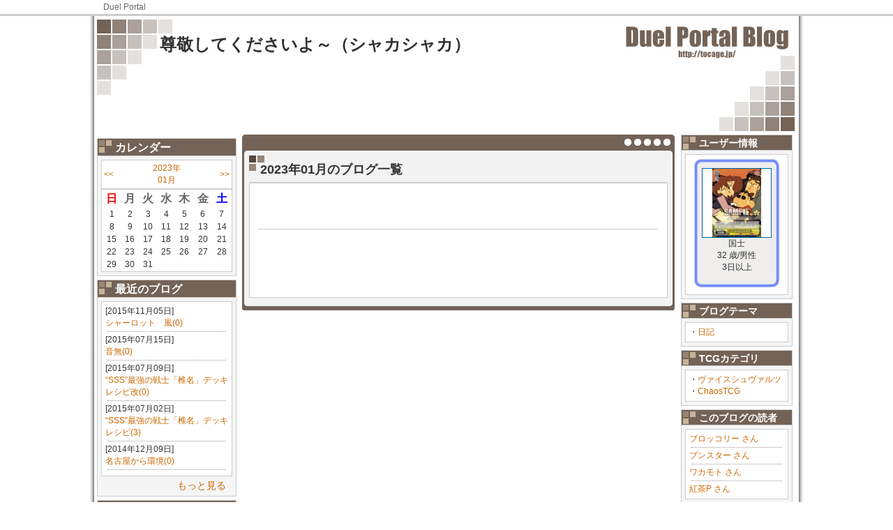

--- FILE ---
content_type: text/html; charset=UTF-8
request_url: https://tocage.jp/blog/12429/list/2023/01/
body_size: 24026
content:
<!DOCTYPE html PUBLIC "-//W3C//DTD XHTML 1.0 Transitional//EN" "http://www.w3.org/TR/xhtml1/DTD/xhtml1-transitional.dtd">
<html xmlns="http://www.w3.org/1999/xhtml">
<head prefix="og: http://ogp.me/ns# website: http://ogp.me/ns/website#">
<meta http-equiv="Content-Type" content="text/html; charset=utf-8" />
<meta name="description" content="トレーディングカードゲームの総合コミュニティツール DuelPortal ...">
<meta name="keywords" content="デッキレシピ,トレード,ニュース,DuelPortal ToCaGe,DuelPortal,トレーディングカードゲーム,TCG,ブログ">

<meta property="og:site_name" content="DuelPortal トレーディングカードゲームコミュニケーションツール">
<meta property="og:title" content="2023年01月の記事一覧｜DuelPortal">
<meta property="og:url" content="https://tocage.jp/blog/12429/">
<meta property="og:description" content="トレーディングカードゲームの総合コミュニティツール DuelPortal ...">
<meta property="og:type" content="article">
<meta property="og:locale" content="ja_JP">

<meta name="twitter:card" content="summary">

<title>2023年01月の記事一覧｜DuelPortal</title>

  <link href="/css/AbatarBorder.css" rel="stylesheet" type="text/css" />

  <link href="/css/BlogStyle.css" rel="stylesheet" type="text/css" />

  <link href="/css/Wiki.css" rel="stylesheet" type="text/css" />

  <link href="/css/DeckView.css" rel="stylesheet" type="text/css" />

<!-- 選択したテーマ毎のスタイル -->
  <link href="/css/BlogDesign/Sq/DEFAULT.css" rel="stylesheet" type="text/css" />
   
   <!-- headタグ終了手前に置く -->
      <script type="text/javascript">
      <!--
         var _gaq = _gaq || [];
          _gaq.push(['_setAccount', 'UA-8706823-1']);
          _gaq.push(['_trackPageview']);
        
          (function() {
            var ga = document.createElement('script'); ga.type = 'text/javascript'; ga.async = true;
            ga.src = ('https:' == document.location.protocol ? 'https://ssl' : 'http://www') + '.google-analytics.com/ga.js';
            var s = document.getElementsByTagName('script')[0]; s.parentNode.insertBefore(ga, s);
          })();
      //-->
      </script>
   <!-- headタグ終了手前に置く -->
</head>

<body>

<div id="Header">
    <div id="HeaderNavi">
    <a href="https://tocage.jp">Duel Portal</a>
    <!-- end #HeaderNavi --></div>
    <!-- end #Header --></div>

    <div id="Wrapper">
        <div id="BlogHeader">
        <h1><a href="https://tocage.jp/blog/12429/">尊敬してくださいよ～（シャカシャカ）</a></h1>
        <p></p>
        </div>

  
  
  
  
        <!-- マイページ：プロフィール編集 -->
                <div id="LeftBox">
            
            <div class="Adv">          
              
                  
                    
                    <!--      fluct グループ名「DuelPortal：blog：200×200（左カラム下）」      -->
                    <script type="text/javascript" src="https://cdn-fluct.sh.adingo.jp/f.js?G=1000014141"></script>
                    <!--      fluct ユニット名「DuelPortal：blog：200×200（左カラム下）」     -->
                    <script type="text/javascript">
                    //<![CDATA[
                    if(typeof(adingoFluct)!="undefined") adingoFluct.showAd('1000019447');
                    //]]>
                    </script>
                    
                  
              
          
</div>
            
            <div class="LeftMenuIndex">カレンダー</div>
            <div class="LeftMenuBox">
              <table>
                <tr><td align="left"><a href="https://tocage.jp/blog/12429/list/2022/12/">&lt;&lt;</a></td><td align="center"><a href="https://tocage.jp/blog/12429/list/2023/01/">2023年<br />01月</a></td><td align="right"><a href="https://tocage.jp/blog/12429/list/2023/02/">&gt;&gt;</a></td></tr>
              </table>
              <table>
                <tr><th align="center"><font color="#FF0000">日</font></th><th align="center">月</th><th align="center">火</th><th align="center">水</th><th align="center">木</th><th align="center">金</th><th align="center"><font color="#0000FF">土</font></th></tr>
                
                  <tr><td align="center">1</td>
                
                  <td align="center">2</td>
                
                  <td align="center">3</td>
                
                  <td align="center">4</td>
                
                  <td align="center">5</td>
                
                  <td align="center">6</td>
                
                  <td align="center">7</td></tr>
                
                  <tr><td align="center">8</td>
                
                  <td align="center">9</td>
                
                  <td align="center">10</td>
                
                  <td align="center">11</td>
                
                  <td align="center">12</td>
                
                  <td align="center">13</td>
                
                  <td align="center">14</td></tr>
                
                  <tr><td align="center">15</td>
                
                  <td align="center">16</td>
                
                  <td align="center">17</td>
                
                  <td align="center">18</td>
                
                  <td align="center">19</td>
                
                  <td align="center">20</td>
                
                  <td align="center">21</td></tr>
                
                  <tr><td align="center">22</td>
                
                  <td align="center">23</td>
                
                  <td align="center">24</td>
                
                  <td align="center">25</td>
                
                  <td align="center">26</td>
                
                  <td align="center">27</td>
                
                  <td align="center">28</td></tr>
                
                  <tr><td align="center">29</td>
                
                  <td align="center">30</td>
                
                  <td align="center">31</td></tr>
                
              </table>
            <!-- end #BlogKijiLeftMenu --></div>
            
            
            
                <div class="LeftMenuIndex">最近のブログ</div>
                <div class="LeftMenuBox">
                  <div class="LeftMenuContainer">
                  
                    <p style="font-size: 12px; margin: 0px; color: #333;">[2015年11月05日]<br />
                    <a style="font-size:12px" href="https://tocage.jp/blog/12429/1446717863.html">シャーロット　風(0)</a></p>
                    <div class="dammyline"></div>
                  
                    <p style="font-size: 12px; margin: 0px; color: #333;">[2015年07月15日]<br />
                    <a style="font-size:12px" href="https://tocage.jp/blog/12429/1436894688.html">音無(0)</a></p>
                    <div class="dammyline"></div>
                  
                    <p style="font-size: 12px; margin: 0px; color: #333;">[2015年07月09日]<br />
                    <a style="font-size:12px" href="https://tocage.jp/blog/12429/1436440626.html">“SSS”最強の戦士「椎名」デッキレシピ改(0)</a></p>
                    <div class="dammyline"></div>
                  
                    <p style="font-size: 12px; margin: 0px; color: #333;">[2015年07月02日]<br />
                    <a style="font-size:12px" href="https://tocage.jp/blog/12429/1435770356.html">“SSS”最強の戦士「椎名」デッキレシピ(3)</a></p>
                    <div class="dammyline"></div>
                  
                    <p style="font-size: 12px; margin: 0px; color: #333;">[2014年12月09日]<br />
                    <a style="font-size:12px" href="https://tocage.jp/blog/12429/1418118363.html">名古屋から環境(0)</a></p>
                    <div class="dammyline"></div>
                  
            <!-- end #BlogKijiLeftMenu --></div>
                <div class="IchiranHyouji"><a href="https://tocage.jp/blog/12429/list/">もっと見る</a></div>
            <!-- end #LeftMenuBox --></div>
            
                <div class="LeftMenuIndex">最新のコメント</div>
                <div class="LeftMenuBox">
                    <div class="LeftMenuContainer">
                    
                      <p style="font-size: 12px; margin: 0px; color: #333;">[2015年07月02日]<br />
                      <a style="font-size:12px" href="https://tocage.jp/blog/12429/1435770356.html#res">“SSS”最強の戦士「椎名」デッキレシピ(3)</a></p>
                      <div class="dammyline"></div>
                    
                      <p style="font-size: 12px; margin: 0px; color: #333;">[2014年10月16日]<br />
                      <a style="font-size:12px" href="https://tocage.jp/blog/12429/1413400404.html#res">なのは(4)</a></p>
                      <div class="dammyline"></div>
                    
                      <p style="font-size: 12px; margin: 0px; color: #333;">[2014年10月13日]<br />
                      <a style="font-size:12px" href="https://tocage.jp/blog/12429/1413131875.html#res">赤ペン採用理由(4)</a></p>
                      <div class="dammyline"></div>
                    
                <!-- end #MenuContainer --></div>
            <!-- end #LeftMenuBox --></div>
            
                <div class="LeftMenuIndex">お気に入りブログ</div>
                <div class="LeftMenuBox">
                    <div class="LeftMenuContainer">
                    
                      <p style="font-size: 12px; margin: 0px; color: #333;">[2025年12月09日]<br />
                      <a style="font-size:12px" href="https://tocage.jp/blog/8262/">K</a>さん</p>
                      <a style="font-size:12px" href="https://tocage.jp/blog/8262/1765278049.html">ジジィヴァイスとは(0)</a></p>
                      <div class="dammyline"></div>
                    
                      <p style="font-size: 12px; margin: 0px; color: #333;">[2020年08月24日]<br />
                      <a style="font-size:12px" href="https://tocage.jp/blog/8262/">K</a>さん</p>
                      <a style="font-size:12px" href="https://tocage.jp/blog/8262/1598266448.html">WGP2020研究会(0)</a></p>
                      <div class="dammyline"></div>
                    
                      <p style="font-size: 12px; margin: 0px; color: #333;">[2016年11月21日]<br />
                      <a style="font-size:12px" href="https://tocage.jp/blog/8262/">K</a>さん</p>
                      <a style="font-size:12px" href="https://tocage.jp/blog/8262/1479718560.html">いつものアレ2016(2)</a></p>
                      <div class="dammyline"></div>
                    
                      <p style="font-size: 12px; margin: 0px; color: #333;">[2016年08月31日]<br />
                      <a style="font-size:12px" href="https://tocage.jp/blog/8262/">K</a>さん</p>
                      <a style="font-size:12px" href="https://tocage.jp/blog/8262/1472613838.html">ようこそ！どころではない(1)</a></p>
                      <div class="dammyline"></div>
                    
                      <p style="font-size: 12px; margin: 0px; color: #333;">[2016年08月16日]<br />
                      <a style="font-size:12px" href="https://tocage.jp/blog/8262/">K</a>さん</p>
                      <a style="font-size:12px" href="https://tocage.jp/blog/8262/1471324986.html">しろくろフェスあれこれ(0)</a></p>
                      <div class="dammyline"></div>
                    
                      <p style="font-size: 12px; margin: 0px; color: #333;">[2016年08月16日]<br />
                      <a style="font-size:12px" href="https://tocage.jp/blog/8262/">K</a>さん</p>
                      <a style="font-size:12px" href="https://tocage.jp/blog/8262/1471324705.html">しろくろフェス前売り入場券について(2)</a></p>
                      <div class="dammyline"></div>
                    
                      <p style="font-size: 12px; margin: 0px; color: #333;">[2015年12月31日]<br />
                      <a style="font-size:12px" href="https://tocage.jp/blog/8262/">K</a>さん</p>
                      <a style="font-size:12px" href="https://tocage.jp/blog/8262/1451535168.html">​ よいお年を(0)</a></p>
                      <div class="dammyline"></div>
                    
                      <p style="font-size: 12px; margin: 0px; color: #333;">[2015年12月21日]<br />
                      <a style="font-size:12px" href="https://tocage.jp/blog/8262/">K</a>さん</p>
                      <a style="font-size:12px" href="https://tocage.jp/blog/8262/1450625220.html"> ストックの置き方のお話(4)</a></p>
                      <div class="dammyline"></div>
                    
                      <p style="font-size: 12px; margin: 0px; color: #333;">[2015年09月15日]<br />
                      <a style="font-size:12px" href="https://tocage.jp/blog/12260/">ブンスター</a>さん</p>
                      <a style="font-size:12px" href="https://tocage.jp/blog/12260/1442327275.html">ws環境考察(0)</a></p>
                      <div class="dammyline"></div>
                    
                      <p style="font-size: 12px; margin: 0px; color: #333;">[2015年09月09日]<br />
                      <a style="font-size:12px" href="https://tocage.jp/blog/8262/">K</a>さん</p>
                      <a style="font-size:12px" href="https://tocage.jp/blog/8262/1441751267.html">クリティカルトリガーの強さを教えてくれ！！(4)</a></p>
                      <div class="dammyline"></div>
                    
                <!-- end #MenuContainer --></div>
            <!-- end #LeftMenuBox --></div>
            
            <div class="Adv">          
              
                  
                    
                      <!--      fluct グループ名「DuelPortal：blog：200×200（左カラム上_1st）」      -->
                      <script type="text/javascript" src="https://cdn-fluct.sh.adingo.jp/f.js?G=1000014140"></script>
                      <!--      fluct ユニット名「DuelPortal：blog：200×200（左カラム上_1st）」     -->
                      <script type="text/javascript">
                      //<![CDATA[
                      if(typeof(adingoFluct)!="undefined") adingoFluct.showAd('1000019446');
                      //]]>
                      </script>
                    
                  
               
          
</div>

        <!-- end #LeftBox --></div>

        
                <div id="RightBox">
            
            
            
            <div class="RightMenuIndex">ユーザー情報</div>
            <div class="RightMenuBox">
                <div class="RightMenuContainer">
                
                <div class="TocageDeck" style="	background-size: 100% auto;
                                                    background-repeat: no-repeat;
                                                    width: 100px;
                                                    height: 176px;
                                                    padding-top: 14px;
                                                    padding-left: 12px;
                                                    padding-right: 12px;
                                                    margin-left: auto; margin-right: auto;
                                                    background-image: url(/img/item/FILE/CARD_none.gif);">
                  <center><a style="margin-bottom: 8px;" href="https://tocage.jp/blog/12429/"><img id="abatarN" src="https://tocage.jp/FILE/USER/12429_1412709272s.jpg" width="98" height="98" /></a></center>
                  <center>国士</center>
                  <center>32 歳/男性</center>
                  <center>3日以上</center>
                </div>
                
                
                <!-- end #RightMenuContainer --></div>
            <!-- end #RightMenuBox --></div>
                
            <div class="RightMenuIndex">ブログテーマ</div>
            <div class="RightMenuBox">
                <div class="RightMenuContainer">
                
                <div id="MyBookMarkList">
                  
                  ・<a style="font-size:12px" href="https://tocage.jp/blog/12429/list/category/1412708853/">日記</a><br />
                  
                </div>
                
                <!-- end #RightMenuContainer --></div>
                 
            <!-- end #RightMenuBox --></div>
                
            <div class="RightMenuIndex">TCGカテゴリ</div>
            <div class="RightMenuBox">
                <div class="RightMenuContainer">
                
                <div id="MyBookMarkList">
                  
                  ・<a style="font-size:12px" href="https://tocage.jp/blog/12429/list/tcgcategory/WS/">ヴァイスシュヴァルツ</a><br />
                  
                  ・<a style="font-size:12px" href="https://tocage.jp/blog/12429/list/tcgcategory/CHAOS/">ChaosTCG</a><br />
                  
                </div>
                
                <!-- end #RightMenuContainer --></div>
                 
            <!-- end #RightMenuBox --></div>
            
            <div class="RightMenuIndex">このブログの読者</div>
            <div class="RightMenuBox">
                <div class="RightMenuContainer">
                
                <div id="OtBookMarkList">
                
                  <a style="font-size:12px" href="https://tocage.jp/blog/12154/">ブロッコリー さん</a><br />
                  <div class="dammyline"></div>
                
                  <a style="font-size:12px" href="https://tocage.jp/blog/12260/">ブンスター さん</a><br />
                  <div class="dammyline"></div>
                
                  <a style="font-size:12px" href="https://tocage.jp/blog/12341/">ワカモト さん</a><br />
                  <div class="dammyline"></div>
                
                  <a style="font-size:12px" href="https://tocage.jp/blog/9239/">紅茶P さん</a><br />
                  
                
                </div>
                
                <!-- end #RightMenuContainer --></div>
                <div class="IchiranHyouji"><a href="https://tocage.jp/blog/12429/READER/">もっと見る</a></div>
            <!-- end #RightMenuBox --></div>
            
            <div class="Adv">        <div id="TopHeaderBanner">
          
            
              
                <!--      fluct グループ名「DuelPortal：blog：160×600（右カラム下）」      -->
                <script type="text/javascript" src="https://cdn-fluct.sh.adingo.jp/f.js?G=1000014143"></script>
                <!--      fluct ユニット名「DuelPortal：blog：160×600（右カラム下）」     -->
                <script type="text/javascript">
                //<![CDATA[
                if(typeof(adingoFluct)!="undefined") adingoFluct.showAd('1000019449');
                //]]>
                </script>
              
            
          
        <!-- end #TopHeadeBanner --></div>
</div>
        
        <!-- end #RightBox --></div>

<script type="text/javascript">
<!--
function FriendShinsei() {
    subWin = window.open("https://tocage.jp/pop_friend_shinsei.cgi?b_id=12429", "subwindow", 'width=400, height=250');
    subWin.focus();
}


-->
</script>

        
                <div id="mainContent">
            <div id="ContentHead"></div>
            <div id="ContentBody">
            
            
            <!-- #################################### -->
            <!--↓↓↓↓↓ プロフィール表示 ↓↓↓↓↓-->
            
            <!--↑↑↑↑↑ プロフィール表示 ↑↑↑↑↑-->
            <!-- #################################### -->
            
            
            
            <!-- #################################### -->
            <!--↓↓↓↓↓ 公開中デッキリスト ↓↓↓↓↓-->
            
            <!--↓↓↓↓↓ 公開中デッキリスト ↓↓↓↓↓-->
            <!-- #################################### -->
            
            
            
            <!-- #################################### -->
            <!--↓↓↓↓↓ 月別表示 ↓↓↓↓↓-->
            
                <div class="BlogTitle">2023年01月のブログ一覧</div>
                <div class="Honbun">
                <table width="80%" style="padding-top: 15px; padding-bottom: 15px; margin-left: auto; margin-right: auto;">
                <tr><td align="left"></td><td align="center">　</td><td align="right"></td></tr>
                </table>
                    <div class="dammyline"></div>
                    
                    <table style="color:#333; border-collapse: collapse;" width="100%">
                    
                    </table>
                    
                    </table>
                <div class="BlogAdLinkUnit">
                <br /><center>          
              
                  
                    
                      <!--      fluct グループ名「DuelPortal：blog：468×60（コンテンツ下）」      -->
                      <script type="text/javascript" src="https://cdn-fluct.sh.adingo.jp/f.js?G=1000014142"></script>
                      <!--      fluct ユニット名「DuelPortal：blog：468×60（コンテンツ下）」     -->
                      <script type="text/javascript">
                      //<![CDATA[
                      if(typeof(adingoFluct)!="undefined") adingoFluct.showAd('1000019448');
                      //]]>
                      </script>
                    
                  
              
          
</center><br />
                <!-- end .BlogAdLinkUnit --></div>
                <table width="80%" style="padding-top: 15px; padding-bottom: 15px; margin-left: auto; margin-right: auto;">
                <tr><td align="left"></td><td align="center">　</td><td align="right"></td></tr>
                </table>
                <!-- end .Honbun --></div>
                <!-- end .ContentBody --></div>
                <div id="ContentBottom" style="margin-bottom: 8px;"></div>
                
            
            <!--↑↑↑↑↑ 月別表示 ↑↑↑↑↑-->
            <!-- #################################### -->
            
            
            
            <!-- #################################### -->
            <!--↓↓↓↓↓ ブログ本文表示 ↓↓↓↓↓-->
            
            <!--↑↑↑↑↑ ブログ本文表示 ↑↑↑↑↑-->
            <!-- #################################### -->
            
            
            
            <!-- #################################### -->
            <!--↓↓↓↓↓ お気に入りリスト表示 ↓↓↓↓↓-->
            
            <!--↑↑↑↑↑ お気に入りリスト表示 ↑↑↑↑↑-->
            <!-- #################################### -->
            
            
            
        <!-- end #mainContent --></div>
        <!-- このクリアリングエレメントは、#container div に強制的にすべての子フローティングエレメントが含まれるようにするため、#mainContent div の直後に配置される必要があります --><br class="clearfloat" />

        
  
  
  
  
    <!-- end #wrapper --></div>
        
<div id="Footer">
    <div id="FooterNavi">
    <a href="https://tocage.jp">Duel Portal</a>
    <!-- end #FooterNavi --></div>

<!-- end #Footer --></div>

</body>
</html>

